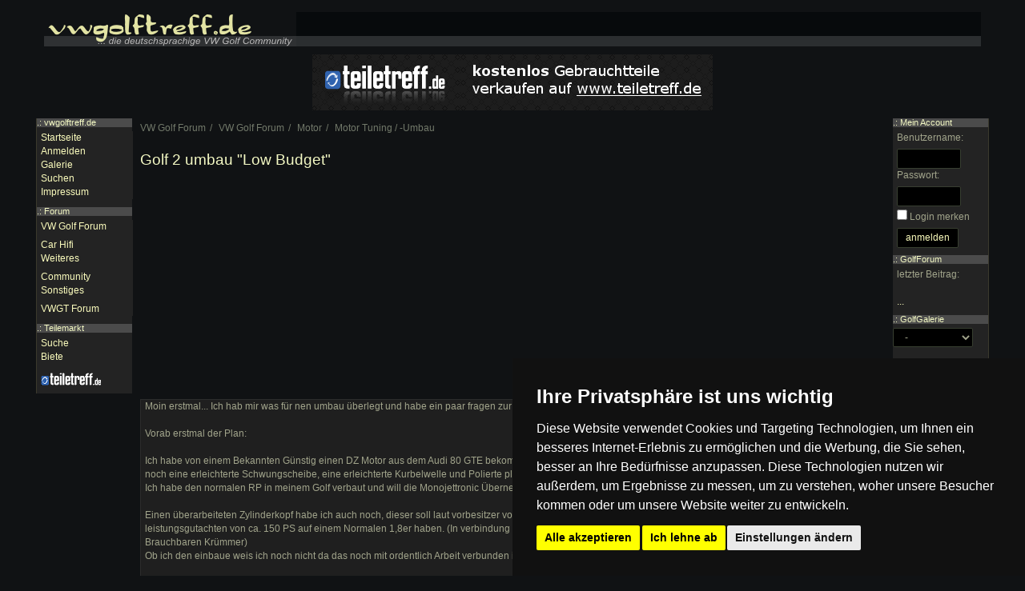

--- FILE ---
content_type: text/html; charset=utf-8
request_url: https://www.vwgolftreff.de/forum/t/16547
body_size: 20154
content:
<!DOCTYPE html><html><head><title>Golf 2 umbau "Low Budget" : Motor : VW Golf Forum </title><meta name="viewport" content="width=device-width, initial-scale=1, user-scalable=no" /><meta http-equiv="Content-Type" content="text/html; charset=utf-8" />	<link rel="stylesheet" href="https://maxcdn.bootstrapcdn.com/font-awesome/4.5.0/css/font-awesome.min.css">
 <link rel="stylesheet" href="//s.vwgolftreff.de/css/bootstrap/main.css">
    <link rel="stylesheet" href="//s.vwgolftreff.de/css/bootstrap/layout.css">
    <link rel="stylesheet" href="//s.vwgolftreff.de/css/bootstrap/theme.css">
<link rel="stylesheet" type="text/css" href="/forum/style.css" /><link rel="stylesheet" href="//c.vwgolftreff.de/css/theme.css"><script type="text/javascript" src="//s.vwgolftreff.de/js/jquery-2.1.4.min.js"></script><script type="text/javascript" src="//s.vwgolftreff.de/js/bootstrap.min.js"></script><script type="text/javascript" src="//s.vwgolftreff.de/js/scripts03.js"></script><script type="text/javascript" src="/forum/script.js"></script></head><body>
<div class="container-fluid">
<div class="header hidden-xs">
	<a href="/"><img src="//c.vwgolftreff.de/img/logo.png" alt="Die VW Golf Community / Forum" title="Zurück zur Startseite" width="315" height="43" /></a>
</div>
<div class="mnav visible-xs-block">

<div class="dropdown menu-left">
  <button class="btn btn-default dropdown-toggle" type="button" id="dropdownMenu1" data-toggle="dropdown" aria-haspopup="true" aria-expanded="true">
		<span class="glyphicon glyphicon-menu-hamburger"></span>
  </button>
	<ul class="dropdown-menu"></ul>
</div>


<a href="//www.vwgolftreff.de"><img src="//c.vwgolftreff.de/img/mobile_logo.png" class="logo" alt="Golf forum logo" /></a>

<div class="dropdown menu-right pull-right">
  <button class="btn btn-default dropdown-toggle" type="button" id="dropdownMenu1" data-toggle="dropdown" aria-haspopup="true" aria-expanded="true">
		<span class="glyphicon glyphicon-user"></span>
  </button>
	<ul class="dropdown-menu"></ul>
</div>


</div>
<div class="visible-xs-block" style="height: 55px"></div>

<style>
.mnav { background-color: #103B4C; position: fixed; z-index: 100; left: 0px; top: 0px; right: 0px; height: 50px; border-bottom: 1px solid #383f31;
-webkit-box-shadow: 0px 5px 10px 0px rgba(0,0,0,1);
-moz-box-shadow: 0px 5px 10px 0px rgba(0,0,0,1);
box-shadow: 0px 5px 10px 0px rgba(0,0,0,1);
}

.mnav .logo { width: 130px; position: relative; left: 50px; top: 15px }

.mnav .dropdown { height: 100% }

.menu-left { position: absolute; top: 0px; left: 0px }
.menu-right { position: absolute; top: 0px; right: 0px }
.mnav .dropdown .btn { background-color: transparent; border: none; font-size: 20px; height: 100% }
.mnav .menu-left .dropdown-menu { overflow-y: auto; height: 430px }
.mnav .dropdown-menu ul { display: none }
.mnav .dropdown-header { background-color: #232323; padding-left: 8px }
</style>


<script>

$( window ).resize(function() { initMenu(); });

$(function() { 

	$('#dropdownMenu1').on('click', function() {
		window.location.href = "/account";

	});
});
	
	
$(function() { initMenu(); });

function initMenu() {
	initMenuLeft();
	initMenuRight();
}

function initMenuLeft() {
	if( $( window ).width() <= 768 ) {
		// main
		var menu = $('#MenuLeft .menu-main li');
		menu.detach();
		menu.addClass('main');
  	menu.first().prepend( '<li class="dropdown-header">.: vwgolftreff.de</li>');
		menu.appendTo( '.mnav .menu-left .dropdown-menu');
		// forum
		var menu = $('#MenuLeft .menu-forum>li');
		menu.detach();
		menu.addClass('forum');
  	menu.first().prepend( '<li class="dropdown-header">.: Forum</li>');
		menu.appendTo( '.mnav .menu-left .dropdown-menu');
		// tipps
		var menu = $('#MenuLeft .menu-tipps>li');
		menu.detach();
		menu.addClass('tipps');
  	menu.first().prepend( '<li class="dropdown-header">.: Tipps und Tricks</li>');
		menu.appendTo( '.mnav .menu-left .dropdown-menu');
		// teilemarkt
		var menu = $('#MenuLeft .menu-teilemarkt>li');
		menu.detach();
		menu.addClass('teilemarkt');
  	menu.first().prepend( '<li class="dropdown-header">.: Teilemarkt</li>');
		menu.appendTo( '.mnav .menu-left .dropdown-menu');
	} else if( $( window ).width() > 768 ) {
		// main
		var menu = $('.mnav .menu-left ul li.main');
		menu.find('.dropdown-header').remove();
		menu.detach();
		menu.appendTo( '#MenuLeft .menu-main');
		// forum
		var menu = $('.mnav .menu-left ul li.forum');
		menu.find('.dropdown-header').remove();
		menu.detach();
		menu.appendTo( '#MenuLeft .menu-forum');
		// tipps
		var menu = $('.mnav .menu-left ul li.tipps');
		menu.find('.dropdown-header').remove();
		menu.detach();
		menu.appendTo( '#MenuLeft .menu-tipps');
		// teilemarkt
		var menu = $('.mnav .menu-left ul li.teilemarkt');
		menu.find('.dropdown-header').remove();
		menu.detach();
		menu.appendTo( '#MenuLeft .menu-teilemarkt');
	}
}

function initMenuRight() {
	if( $( window ).width() <= 768 ) {
		console.log('hin');
		var menu = $('#MenuRight .menu-account li');
		menu.detach();
		menu.appendTo( '.mnav .menu-right .dropdown-menu');
	} else if( $( window ).width() > 768 ) {
		console.log('back');
		var menu = $('.mnav .menu-right ul li');
		menu.detach();
		menu.insertAfter( '#MenuRight .menu-account');
	}

}



</script>

<div class="row" style="margin-bottom: 10px">
<div class="col-md-3 hidden-sm hidden-xs">
</div>
<div class="col-md-6 col-xs-12 text-center">
  <a href="http://www.teiletreff.de/"><img src="//s.vwgolftreff.de/img/teiletreff.png" alt="vw teilemarkt" class="img-responsive center-block"/></a>
</div>
<div class="col-md-3 hidden-sm hidden-xs">
</div>
</div> <!-- row -->

</div> <!-- container -->
<style>

#MenuLeft { position: absolute; left: 0px; top: 0px; width: 120px; z-index: 2; border-left: 1px solid #3B392D }
#MenuRight { position: absolute; right: 0px; top: 0px; width: 120px; border-right: 1px solid #3B392D }


@media only screen and (max-width: 768px) {
	#MenuLeft, #MenuRight { }
}

@media only screen and (min-width: 768px) {

.content { padding: 0px 130px; }

#MenuLeft { position: absolute; left: 0px; top: 0px; width: 120px; z-index: 2; border-left: 1px solid #3B392D }
#MenuRight { position: absolute; right: 0px; top: 0px; width: 120px; border-right: 1px solid #3B392D }
}
</style>

<div class="container-fluid content">
<ul class="breadcrumb" itemscope itemtype="http://schema.org/BreadcrumbList"><li itemprop="itemListElement" itemscope itemtype="http://schema.org/ListItem"><a itemprop="item" href="/forum/"><span itemprop="name">VW Golf Forum</span></a><meta itemprop="position" content="1" /></li><li itemprop="itemListElement" itemscope itemtype="http://schema.org/ListItem"><a itemprop="item" href="/forum/8"><span itemprop="name">VW Golf Forum </span></a><meta itemprop="position" content="2" /></li><li itemprop="itemListElement" itemscope itemtype="http://schema.org/ListItem"><a itemprop="item" href="/forum/19"><span itemprop="name">Motor</span></a><meta itemprop="position" content="3" /></li><li itemprop="itemListElement" itemscope itemtype="http://schema.org/ListItem"><a itemprop="item" href="/forum/60"><span itemprop="name">Motor Tuning / -Umbau </span></a><meta itemprop="position" content="4" /></li></ul><h1>Golf 2 umbau &quot;Low Budget&quot;</h1><script async src="//pagead2.googlesyndication.com/pagead/js/adsbygoogle.js"></script>
<!-- lupotreff.de Responsive -->
<ins class="adsbygoogle"
     style="display:block"
     data-ad-client="ca-pub-4591894001874906"
     data-ad-slot="6225236049"
     data-ad-format="auto"></ins>
<script>
(adsbygoogle = window.adsbygoogle || []).push({});
</script>
<div class="forumPost forumPost2" id="post109777"><div class="userInfo2"><a href="/profil/11016">shortiii</a><ul class="userTitles"><li class="topicStarter">Themenstarter</ul><div class="userImageContainer"><a href="/golf/11016"><img src="//u.vwgolftreff.de/car/cf/16/7f/e8ae1f8192a9958f8c503ef8be1d4211b1_1_thumb.jpg" alt="shortiii's Golf II" title="shortiii's Golf II" class="userImage2" style="max-width: 120px" /></a></div></div><div class="userPost"><p>Moin erstmal... Ich hab mir was f&uuml;r nen umbau &uuml;berlegt und habe ein paar fragen zur umsetzung..<br /><br />Vorab erstmal der Plan:<br /><br />Ich habe von einem Bekannten G&uuml;nstig einen DZ Motor aus dem Audi 80 GTE bekommen. Besagter hat 112PS. . Ausserdem ist mir noch eine erleichterte Schwungscheibe, eine erleichterte Kurbelwelle und Polierte pleul zugelaufen.<br />Ich habe den normalen RP in meinem Golf verbaut und will die Monojettronic &Uuml;bernehmen sowie alles andere was ich brauche.<br /><br />Einen &uuml;berarbeiteten Zylinderkopf habe ich auch noch, dieser soll laut vorbesitzer von einer spezialfirma &Uuml;berholt worden sein und ein leistungsgutachten von ca. 150 PS auf einem Normalen 1,8er haben. (In verbindung mit einem gr&ouml;&szlig;eren Vergaser und nem Brauchbaren Kr&uuml;mmer)<br />Ob ich den einbaue weis ich noch nicht da das noch mit ordentlich Arbeit verbunden ist besagten wieder einsatzbereit zu machen.<br /><br />Jetzt zu meinen fragen:<br />1.Ein bekannter sagte mir das die 1,8er Bl&ouml;cke 100% identisch sind. Kann ich meine servo und alles &uuml;bernehmen oder wird es da Probleme geben. Aber das wichtigste passt mein getribe davor und kann ich meine Motorhalter einfach umschrauben?<br /><br />2.Der DZ hat eine ALU &Ouml;lwanne drunter mit K&uuml;hlrippen. Kann ich eine einfache drunter schrauben wenn ich nen W&auml;rmetauscher f&uuml;r das &Ouml;L mit einbaue und muss ich bez&uuml;glich &Ouml;L Pumpe etwas beachten wegen l&auml;ngs zu quer umbau?<br /><br />3. Sollte ich bez&uuml;glich der einspritzung was ver&auml;ndern? Ich w&uuml;rde jetzt sagen nicht da der Motor den selben Hubraum hat und lediglich H&ouml;her verdichtet.<br /><br />Danke schon mal im vorraus F&uuml;r alle Beitr&auml;ge anregungen und tipps!<br /><br />Wer rechtschreibfehler findet darf sie behalten^^<br /><br /></p><br />
<script type="text/javascript"><!--
google_ad_client = "ca-pub-4591894001874906";
/* polotreff.de Link (200x90) */
google_ad_slot = "1112349249";
google_ad_width = 200;
google_ad_height = 90;
//-->
</script>
<script type="text/javascript"
src="http://pagead2.googlesyndication.com/pagead/show_ads.js">
</script>
<br style="clear: both" /></div></div><div class="forumPost forumPost2" id="post109829"><div class="userInfo2"><a href="/profil/11016">shortiii</a><ul class="userTitles"><li class="topicStarter">Themenstarter</ul><div class="userImageContainer"><a href="/golf/11016"><img src="//u.vwgolftreff.de/car/cf/16/7f/e8ae1f8192a9958f8c503ef8be1d4211b1_1_thumb.jpg" alt="shortiii's Golf II" title="shortiii's Golf II" class="userImage2" style="max-width: 120px" /></a></div></div><div class="userPost"><p>Hat keiner i-welche Ideen Tipps oder Fachwissen das er mir mit auf den weg geben kann?</p><br style="clear: both" /></div></div><div class="forumPost forumPost2" id="post109851"><div class="userInfo2"><a href="/profil/11701">Dumagarke</a><ul class="userTitles"></ul><div class="userImageContainer"><a href="/golf/11701"><img src="/car/images/noimage.png" alt="Dumagarke's " title="Dumagarke's " class="userImage2" style="max-width: 120px" /></a></div></div><div class="userPost"><p>Ok, das ist nat&uuml;rlich ein anderer Schuh. <img src="//s.vwgolftreff.de/img/smilies/grins.gif" alt="" width="15" height="15" /><br /><br /><br />Maaaaaan, warum kann ich denn keine neue Antwort schreiben, sondern nur editieren...<br /><br />Naja, ihr k&ouml;nnt euch alle denken was hier vorher stand...</p><br />
<script type="text/javascript" src='http://adn.ebay.com/files/js/min/ebay_activeContent-min.js'></script>
<script charset="utf-8" type="text/javascript">
document.write('\x3Cscript type="text/javascript" charset="utf-8" src="http://adn.ebay.com/cb?programId=11&campId=5336432393&toolId=10026&keyword=&width=336&height=280&font=2&textColor=a1a48b&linkColor=fdca09&arrowColor=8BBC01&color1=000000&color2=000000&format=Html&contentType=TEXT_AND_IMAGE&enableSearch=n&useeBayT=n&usePopularSearches=n&freeShipping=n&topRatedSeller=n&itemsWithPayPal=n&descriptionSearch=n&showKwCatLink=n&excludeCatId=&excludeKeyword=&catId=&disWithin=200&ctx=y&flashEnabled=' + isFlashEnabled + '&pageTitle=' + _epn__pageTitle + '&cachebuster=' + (Math.floor(Math.random() * 10000000 )) + '">\x3C/script>' );
</script>
<br style="clear: both" /></div></div><div class="forumPost forumPost2" id="post109862"><div class="userInfo2"><a href="/profil/11016">shortiii</a><ul class="userTitles"><li class="topicStarter">Themenstarter</ul><div class="userImageContainer"><a href="/golf/11016"><img src="//u.vwgolftreff.de/car/cf/16/7f/e8ae1f8192a9958f8c503ef8be1d4211b1_1_thumb.jpg" alt="shortiii's Golf II" title="shortiii's Golf II" class="userImage2" style="max-width: 120px" /></a></div></div><div class="userPost"><p>Ist ja gt Special. Der hat hinten ja schonmal scheibenbremse. Und die ist ja auch in viel leistungsst&auml;rkeren Autos verbaut vorne Vllt noch vern&uuml;nftige Scheiben verbaut und dann sollte das gehen...</p><br style="clear: both" /></div></div><div class="forumPost forumPost2" id="post109886"><div class="userInfo2"><a href="/profil/11016">shortiii</a><ul class="userTitles"><li class="topicStarter">Themenstarter</ul><div class="userImageContainer"><a href="/golf/11016"><img src="//u.vwgolftreff.de/car/cf/16/7f/e8ae1f8192a9958f8c503ef8be1d4211b1_1_thumb.jpg" alt="shortiii's Golf II" title="shortiii's Golf II" class="userImage2" style="max-width: 120px" /></a></div></div><div class="userPost"><p>Hier erstmal ein paar Bilder, Reden kann ja jeder...</p><p><br /></p><div class="attachment"><a href="/forum/a/9185-imag0135-jpg.html"><img src="//u.vwgolftreff.de/forum/17/03/74/f036e9bcae71db676c1aa7b7e57ec10db7_thumb.jpg" alt="IMAG0135.jpg" style="max-height: 113px" /></a><br />IMAG0135.jpg</div><div class="attachment"><a href="/forum/a/9186-imag0136-jpg.html"><img src="//u.vwgolftreff.de/forum/1e/09/cf/61131ca9e8b4946e5178fa89dc2661e75d_thumb.jpg" alt="IMAG0136.jpg" style="max-height: 113px" /></a><br />IMAG0136.jpg</div><div class="attachment"><a href="/forum/a/9187-imag0137-jpg.html"><img src="//u.vwgolftreff.de/forum/bc/0f/25/3dc01b99d282aa6928c5a66b4ec1da6a55_thumb.jpg" alt="IMAG0137.jpg" style="max-height: 113px" /></a><br />IMAG0137.jpg</div><div class="attachment"><a href="/forum/a/9188-imag0138-jpg.html"><img src="//u.vwgolftreff.de/forum/b9/3f/28/5eea9606df9d514f6c789574c7627fa6dd_thumb.jpg" alt="IMAG0138.jpg" style="max-height: 113px" /></a><br />IMAG0138.jpg</div><br style="clear: both" /></div></div><script async src="//pagead2.googlesyndication.com/pagead/js/adsbygoogle.js"></script>
<!-- lupotreff.de Responsive -->
<ins class="adsbygoogle"
     style="display:block"
     data-ad-client="ca-pub-4591894001874906"
     data-ad-slot="6225236049"
     data-ad-format="auto"></ins>
<script>
(adsbygoogle = window.adsbygoogle || []).push({});
</script>
<div class="forumPost" id="post01"><div class="userInfo">vwgolftreff.de</div><div class="userPost"><span class="datetime"><a href="/forum/p/109886">#6</a> - 08.02.2012</span>low golf 2 mötoröl audi 80 dz umbau auf dz motor audi low budget motor umbau! &esrc=s&source=web&cd=11&ved=0cgcqfjak&url=http://www.vwgolftreff.de/forum/t/16547&ei=0b5yukxlfpoo4gsjhigydq&usg=afqjcnfzt6qhalzqo6hayromyoaenprwlw&sig2=15z3pvob3vjc5jkvbzuxcw audi 80 dz motor &esrc=s&source=web&cd=29&ved=0chsqfjaiobq&url=http://www.vwgolftreff.de/forum/t/16547&ei=0ydeulcimcxnswbviycadg&usg=afqjcnfzt6qhalzqo6hayromyoaenprwlw&bvm=bv.1355534169,d.yms golf 2 low budget <br style="clear: both" /></div></div><div class="pull-right"><ul class="pagination"><li class="disabled"><span>&laquo; Zurück</span></li><li class="active"><a href="?">1</a></li><li class="disabled"><span>Weiter &raquo;</span></li></ul></div><a href="/forum/new.php?TopicID=16547" class="btn btn-default">Antworten erstellen</a><div class="menu hidden-xs" id="MenuLeft"><h4>.: vwgolftreff.de</h4><div><ul class="menu menu-main"><li><a href="/">Startseite</a></li><li><a href="/account/register.php">Anmelden</a></li><li><a href="/galerie/">Galerie</a></li><li><a href="/search/">Suchen</a></li><li><a href="/html/impressum-122">Impressum</a></li></ul></div><h4>.: <a href="/forum/">Forum</a></h4><div><ul class="menu menu-forum"><li><a href="/forum/8">VW Golf Forum</a></li><li style="margin-top: 6px"><a href="/forum/13">Car Hifi</a></li><li><a href="/forum/14">Weiteres</a></li><li style="margin-top: 6px"><a href="/forum/15">Community</a></li><li><a href="/forum/16">Sonstiges</a></li><li style="margin-top: 6px"><a href="/forum/17">VWGT Forum</a></li></ul></div><h4>.: <a href="/teilemarkt">Teilemarkt</a></h4><div><ul class="menu-teilemarkt"><li><a href="/teilemarkt/listings/">Suche</a></li><li><a href="/teilemarkt">Biete</a></li><li style="margin-top: 10px; margin-bottom: 5px"><a href="http://www.teiletreff.de/" onclick="window.open(this.href,'_blank'); return false;"><img src="//s.vwgolftreff.de/img/teilemarkt.png" alt="Teilemarkt" title="Zum VW Teilemarkt" width="76" height="16" /></a></li></ul></div></div><div class="menu hidden-xs" id="MenuRight"><h4>.: Mein Account</h4><div><form action="/account/login.php" accept-charset="UTF-8" method="post"><p><label for="u">Benutzername:</label><input id="u" type="text" name="Username" style="width: 80px" class="form-control" /><label for="p">Passwort:</label><input id="p" type="password" name="Password" style="width: 80px" class="form-control" /><input type="checkbox" name="keeplogin" id="keeplogin" value="1" /> <label for="keeplogin">Login merken</label><br /><input type="submit" value="anmelden" class="btn btn-default" /></p></form></div><h4>.: GolfForum</h4><div><p>letzter Beitrag:<br /><br /><a href="/forum/t/17124" class="italic">...</a></p></div><h4>.: GolfGalerie</h4><div><form action="/golf/" method="get" id="FormGalerie"><select class="form-control" name="ID" size="1" style="width: 100px" onchange="$('#FormGalerie').submit();"><option value="">-</option><option value="1">Golf I</option><option value="2">Golf II</option><option value="3">Golf III</option><option value="4">Golf IV</option><option value="5">Golf V</option><option value="6">Golf VI</option><option value="7">Jetta I</option><option value="8">Jetta II</option></select><br /></form></div></div></div><div class="clear">&nbsp;</div><div class="footer container-fluid content"><ul class="list-inline" style="margin-top: 10px"><li><a href="/forum/archiv/">Archiv</a> | </li><li><a href="/forum/archiv/attachments.php">Bilder</a> | </li><li><a href="/html/datenschutz-123">Datenschutz</a> | </li><li><a href="/html/impressum-122">Impressum</a></li></ul>Copyright &copy; 2003 - 2019 &middot; Alle Rechte vorbehalten. <br />Der Betreiber distanziert sich ausdrücklich von den Inhalten der Forenbeiträge sowie verlinkter Internetseiten.</div><div class="modal fade" id="modal" tabindex="-1" role="dialog">
  <div class="modal-dialog" role="document">
    <div class="modal-content">
    </div>
  </div>
</div>
<!-- Cookie Consent by FreePrivacyPolicy.com https://www.FreePrivacyPolicy.com -->
<script type="text/javascript" src="//www.freeprivacypolicy.com/public/cookie-consent/4.1.0/cookie-consent.js" charset="UTF-8"></script>
<script type="text/javascript" charset="UTF-8">
document.addEventListener('DOMContentLoaded', function () {
cookieconsent.run({"notice_banner_type":"simple","consent_type":"express","palette":"dark","language":"de","page_load_consent_levels":["strictly-necessary"],"notice_banner_reject_button_hide":false,"preferences_center_close_button_hide":false,"page_refresh_confirmation_buttons":false,"website_name":"vwgolftreff","website_privacy_policy_url":"https://www.vwgolftreff.de/html/datenschutz-642"});
});
</script>

<noscript>Cookie Consent by <a href="https://www.freeprivacypolicy.com/">Free Privacy Policy Generator</a></noscript>
<!-- End Cookie Consent by FreePrivacyPolicy.com https://www.FreePrivacyPolicy.com -->





<!-- Below is the link that users can use to open Preferences Center to change their preferences. Do not modify the ID parameter. Place it where appropriate, style it as needed. -->

<a href="#" id="open_preferences_center">Update cookies preferences</a>

</body></html>

--- FILE ---
content_type: text/html; charset=utf-8
request_url: https://www.google.com/recaptcha/api2/aframe
body_size: 267
content:
<!DOCTYPE HTML><html><head><meta http-equiv="content-type" content="text/html; charset=UTF-8"></head><body><script nonce="pYucslRfY_EpHcDwDTkxfw">/** Anti-fraud and anti-abuse applications only. See google.com/recaptcha */ try{var clients={'sodar':'https://pagead2.googlesyndication.com/pagead/sodar?'};window.addEventListener("message",function(a){try{if(a.source===window.parent){var b=JSON.parse(a.data);var c=clients[b['id']];if(c){var d=document.createElement('img');d.src=c+b['params']+'&rc='+(localStorage.getItem("rc::a")?sessionStorage.getItem("rc::b"):"");window.document.body.appendChild(d);sessionStorage.setItem("rc::e",parseInt(sessionStorage.getItem("rc::e")||0)+1);localStorage.setItem("rc::h",'1768724785599');}}}catch(b){}});window.parent.postMessage("_grecaptcha_ready", "*");}catch(b){}</script></body></html>

--- FILE ---
content_type: text/css; charset=utf-8
request_url: https://s.vwgolftreff.de/css/bootstrap/layout.css
body_size: 2746
content:
.menu { width: 120px; background-color: #000; z-index: 500 }
.menu p { margin-left: 5px }
.menu ul { margin: 0px 0px 10px; padding: 0px; list-style-image:none; list-style-type: none;  }
.menu ul li { padding: 0px 0px 0px 5px; white-space: nowrap;}
.menu ul li ul { display: none }
.menu h4 { color: #FFE271; font-size: 0.9em; background-color: #232323; margin: 0px 0px 5px }
.menu h4 a { color: #FFE271 }


#MenuLeft ul li:hover ul { display: block; position: absolute; left: 100px; margin-top: -20px; width: 160px; padding: 5px; background-color: #000; border: 1px solid #232323 }
#MenuRight ul li:hover ul { display: inline-block; float: right; padding: 0px !important; margin: 0px !important  }
#MenuRight ul li:hover ul li { padding: 0px !important; margin: 0px !important;  }
#MenuRight ul li:hover ul a { font-size: 0.81em; padding: 0px !important; margin: 0px !important; }

.menu-account li::before { content: '- '; }

.container-fluid { max-width: 1190px; position: relative }

#MenuLeft { position: absolute; left: 0px; top: 0px; width: 120px; z-index: 2; border-left: 1px solid #3B392D }
#MenuRight { position: absolute; right: 0px; top: 0px; width: 120px; border-right: 1px solid #3B392D }

.header { margin: 15px auto 10px; background-image: url( //s.polotreff.de/img/headerBG.png ); background-repeat: repeat-x; }

.footer { margin: 10px auto; color: #A1A48B }
.footer .box ul { margin: 0px 5px; text-align: justify }
.footer .box a { font-size: 0.9em}
.footer > ul a { text-decoration: underline }
.footer a { color: #A1A48B }



#MenuLeft { position: absolute; left: 0px; top: 0px; width: 120px; z-index: 2; border-left: 1px solid #3B392D }
#MenuRight { position: absolute; right: 0px; top: 0px; width: 120px; border-right: 1px solid #3B392D }


@media only screen and (max-width: 768px) {
	#MenuLeft, #MenuRight { }
}

@media only screen and (min-width: 768px) {

.content { padding: 0px 130px; }

#MenuLeft { position: absolute; left: 0px; top: 0px; width: 120px; z-index: 2; border-left: 1px solid #3B392D }
#MenuRight { position: absolute; right: 0px; top: 0px; width: 120px; border-right: 1px solid #3B392D }
}


/* MENU */

.mnav { background-color: #171A1A; position: fixed; z-index: 100; left: 0px; top: 0px; right: 0px; height: 50px; border-bottom: 1px solid #383f31;
-webkit-box-shadow: 0px 5px 10px 0px rgba(0,0,0,1);
-moz-box-shadow: 0px 5px 10px 0px rgba(0,0,0,1);
box-shadow: 0px 5px 10px 0px rgba(0,0,0,1);
}

.mnav .logo { width: 130px; position: relative; left: 50px; top: 15px }

.mnav .dropdown { height: 100% }

.menu-left { position: absolute; top: 0px; left: 0px }
.menu-right { position: absolute; top: 0px; right: 0px }
.mnav .dropdown .btn { background-color: transparent; border: none; font-size: 20px; height: 100% }
.mnav .menu-left .dropdown-menu { overflow-y: auto; height: 430px }
.mnav .dropdown-menu ul { display: none }
.mnav .dropdown-header { background-color: #232323; padding-left: 8px }


--- FILE ---
content_type: text/css; charset=utf-8
request_url: https://c.vwgolftreff.de/css/theme.css
body_size: 695
content:
.header { background-image: url( //c.vwgolftreff.de/img/headerBg.png ); }

a, .btn, .pagination>li>a { color: #fbfcbd }

.menu { background-color: #232323 }

h2, .menu h4 { background-color: #4B4B4B; }
h1, h2, h2 a, h3, .menu h4, .menu h4 a { color: #F4F9C4 }


/* Nav */
.mnav { background-color: #4B4B4B !important }
.mnav a { color: #fbfcbd !important }

/* Table */

table { background-color: #2c2c2c }
.table th, { background-color: #4B4B4B; color: #F4F9C4 }
.table-striped > tbody > tr:nth-of-type(odd), .list > tbody > tr:nth-of-type(odd) { background-color: #1f1f1f }
.table th { border-bottom: 1px solid #4B4B4B }


/* Forum */

.forumPost { background-color: #2C2C2C; border: 1px solid #2C2C2C }
.userPost, .postFooter { background-color: #1F1F1F !important }
@media only screen and (max-width: 768px) {
	.userInfo2 { background-color: #2C2C2C}
}




--- FILE ---
content_type: text/javascript
request_url: https://www.vwgolftreff.de/forum/script.js
body_size: 1489
content:
function forumThanks( e, PostID ) 
{
  $.ajax({
    url: '/forum/ajax/postRating.php',
    dataType: 'html',
    data: { PostID: PostID }
  }).done( function(data) {
    console.log( data );
  });

  e.addClass('forumButtonThanksDone');

}

function forumThanksRemove( e, PostID ) {

  $.ajax({
    url: '/forum/ajax/postRatingRemove.php',
    dataType: 'html',
    data: { PostID: PostID }
  }).done( function(data) {
    console.log( data );
  });

  e.removeClass('forumButtonThanksDone');

}


function Quote( post_id )
{

   var text = getSection( 'post_'+post_id );

   if( text == "" )
   {

      alert( "Markiere den Text, den du zitieren möchtest. Zitiere bitte NICHT ganze Beiträge!" );

      return false;
   }


   return text;

}

function reportClose( PostID ) {

  $.ajax({
    url: '/forum/admin/reportClose.php',
    dataType: 'html',
    data: { PostID: PostID }
  }).done( function(data) {
		console.log( data );
  });

  $('#Status'+PostID ).html('erledigt');
  $('#Status'+PostID ).css('color','green');
}

function forumReport( TopicID, PostID ) {

	$('#modal').modal('show');
  
  $.ajax({
    url: '/forum/ajax/forumReport.php',
    dataType: 'html',
    data: { TopicID: TopicID, PostID: PostID }
  }).done( function(data) {
    $('#modal .modal-content').html( data );
  });

}

function setBookmark( UserID, TopicID, CategoryID ) {

  $.ajax({
    url: '/forum/ajax/setBookmark.php',
    dataType: 'html',
      data: {
        UserID: UserID,
        TopicID: TopicID,
        CategoryID: CategoryID
      }
  }).done( function(data) {
		console.log(data);
  });

	$('#Bookmark').after(' gespeichert');
}
